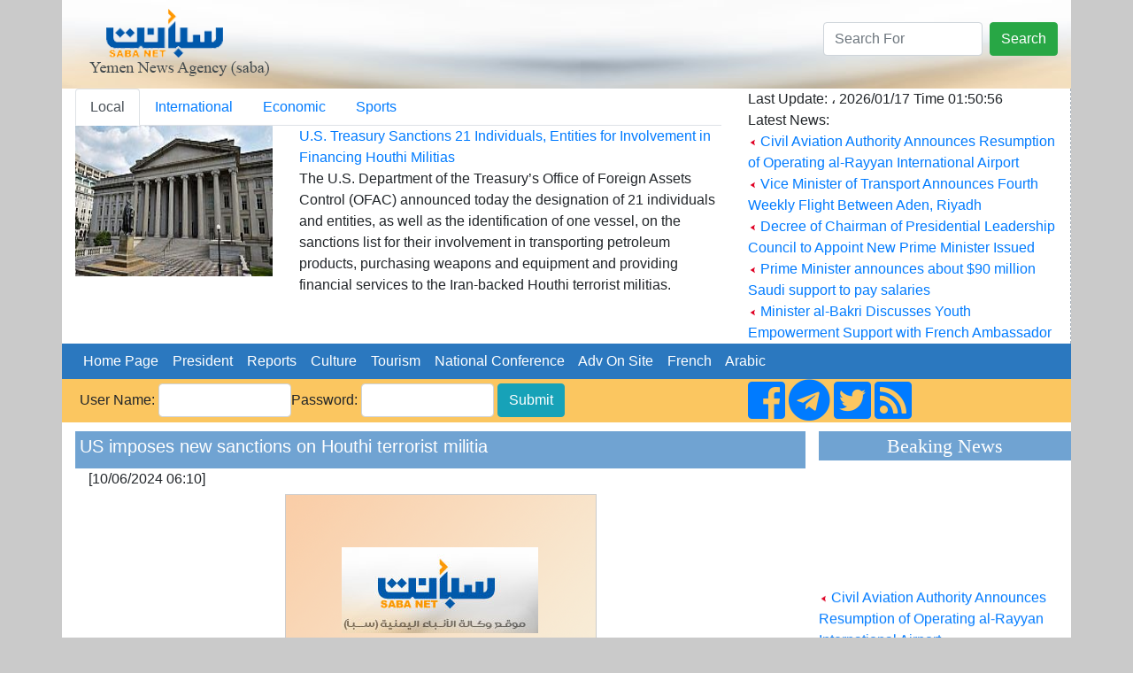

--- FILE ---
content_type: text/html; charset=UTF-8
request_url: http://www.sabanew.net/story/en/112586
body_size: 7260
content:
<!DOCTYPE html>
<html lang="en" dir="ltr">
  <head>
    <meta charset="utf-8">
    <meta name="viewport" content="width=device-width, initial-scale=1, shrink-to-fit=no">
    <meta name="description" content="">
    <meta name="author" content="">
    <link rel="icon" href="../favicon.ico">
	

<meta property='og:title' content='US imposes new sanctions on Houthi terrorist militia'/>
<meta property='og:image' content='https://sabanew.net/image-resizer/w850/upload/thumbs/sabanew.png'/>
<meta property='og:site_name' content='وكالة الانباء اليمنية  Saba Net :: سبأ نت '/>
<meta property='og:description' content='
WASHINGTON-SABA
The United States imposed Monday new sanctions on Iran-backed Houthi terrorist militia.

\"There are new measures taken against four individuals, four entities and two ships helped in illegal transport of goods by financial companies supporting terrorism,\" said the Spokesperson of the US Department of State Mathew Miller.

The new measures include the financial facilitator network to Houthi militia blacklisted by the United States Saeed al-Jamal, who has been making use from expanded support network to facilitate illegal selling of goods, he added.

Miller confirmed that the United States will continue imposing sanctions on those who seek to facilitate these illegal activities.
Last February, the United Sates re-designated Houthi militia in the terror lists.'/>

<meta name='twitter:card' content='summary_large_image'>
<meta name='twitter:site' content='@sabanew_'>
<meta name='twitter:title' content='US imposes new sanctions on Houthi terrorist militia'>
<meta name='twitter:description' content='
WASHINGTON-SABA
The United States imposed Monday new sanctions on Iran-backed Houthi terrorist militia.

\"There are new measures taken against four individuals, four entities and two ships helped in illegal transport of goods by financial companies supporting terrorism,\" said the Spokesperson of the US Department of State Mathew Miller.

The new measures include the financial facilitator network to Houthi militia blacklisted by the United States Saeed al-Jamal, who has been making use from expanded support network to facilitate illegal selling of goods, he added.

Miller confirmed that the United States will continue imposing sanctions on those who seek to facilitate these illegal activities.
Last February, the United Sates re-designated Houthi militia in the terror lists.'>
<meta name='twitter:creator' content='@sabanew_'>
<meta name='twitter:image' content='https://sabanew.net/image-resizer/w850/upload/thumbs/sabanew.png'>
<meta name='twitter:domain' content='sabanew.net'>
<title>US imposes new sanctions on Houthi terrorist militia</title>	
    
    <!-- Bootstrap core CSS -->
			<link rel="stylesheet" href="https://stackpath.bootstrapcdn.com/bootstrap/4.2.1/css/bootstrap.min.css" integrity=	"" crossorigin="anonymous">
		<link rel="stylesheet" href="https://use.fontawesome.com/releases/v5.7.2/css/all.css" integrity="sha384-fnmOCqbTlWIlj8LyTjo7mOUStjsKC4pOpQbqyi7RrhN7udi9RwhKkMHpvLbHG9Sr" crossorigin="anonymous">
<style>
.newsimage{
	min-height:185px;
}
.headernewsimage{
	min-height:170px;
}
.newstextbg{background-color: #f3f3f3 ;}
.dashedborder{
	border-right:1px dashed #a6b0ba;
}
.navbar-nav > .nav-item >  .nav-link{color:#FFFFFF !important;}
@media (min-width: 992px){
	.navbar-expand-lg .navbar-nav .nav-link {
		padding: 0 !important;
		
	}
}
.card-header > a {color: #5d7186!important;}
.card-body > ul > li > a {color: #5d7186!important;}
.card{background:#faf8ff!important;}
.sideheader{
	text-align: center;
	font-family: calibri;
	font-size: 22px;
	background-color: #70a3d2;
	width: 100%;
	margin-top: 10px;
	color: #ffffff;
}

@media(max-width: 767px) {
  .navbar.navbar-default {
     position:fixed; top:0; left:0; z-index:1030;
   }
   .navbar-expand-lg{
     position:fixed; top:0; left:0; z-index:1030;
   }
   body{
	   padding-top:50px;
   }
   #search-form{
     position:fixed; top:0px; left:10px; z-index:1040;margin-top:0 !important;
   }
   
   	.headernewsimage,.newsimage{
		min-height:unset;
	}
	.dashedborder{
	border-right:unset;
	}
	.newstextbg{background-color:unset;}
}
 
.newsheader {
    background-color: #70a3d2;
    padding: 5px;
    color: #ffffff;
	margin-top:10px;
}
.newsheader a {
    color: #ffffff;
}
</style>
  <body     style="background-color: #CACACA;">
    <div class="container" style="background-color: #ffffff;">
<div class="row" style="background-image:url('/images/ar/saba-logo-en.png');min-height:100px;    background-repeat: no-repeat;
    background-position: right;background-size: cover;">
	<div class="col-md-12 col-sm-12">
		<div class="float-right">
			<form action="/search.php" class="form-inline " id="search-form" style=" margin-top: 25px;">
				<input name="lang" value="en" type="hidden">
				<input name="term" class="form-control mr-sm-2" type="search" placeholder="Search For" aria-label="Search" style="max-width: 180px;">
				<button class="btn btn-success my-2 my-sm-0" type="submit">Search</button>
			</form>
		</div>
	</div>
</div>

<div class="row" style="min-height:200px;">
	<div class="col-md-8">
		<ul class="nav nav-tabs" id="myTab" role="tablist">
		  <li class="nav-item">
			<a class="nav-link active" id="home-tab" data-toggle="tab" href="#home" data-href="/category/en/0/" role="tab" aria-controls="home" 
			aria-selected="true">Local</a>
		  </li>
		  <li class="nav-item">
			<a class="nav-link" id="profile-tab" data-toggle="tab" href="#profile"  data-href="/category/en/1/"  role="tab" aria-controls="profile" 
			aria-selected="false">International</a>
		  </li>
		  <li class="nav-item">
			<a class="nav-link" id="contact-tab" data-toggle="tab" href="#contact"  data-href="/category/en/3/"  role="tab" aria-controls="contact" 
			aria-selected="false">Economic</a>
		  </li>
		  		  <li class="nav-item">
			<a class="nav-link" id="sport-tab" data-toggle="tab" href="#sport"  data-href="/category/en/4/"  role="tab" aria-controls="contact" 
			aria-selected="false">Sports</a>
		  </li>
		  		  
		</ul>
		<div class="tab-content" id="myTabContent">
		  <div class="tab-pane fade show active" id="home" role="tabpanel" aria-labelledby="home-tab">
			<div class="row">
			  <div class="col-md-4">
				<img src="https://sabanew.net/image-resizer/w250/upload/thumbs/176858779664456086.jpeg" class="headernewsimage w-100"  border="1">
			  </div>
			  <div  class="col-md-8">
					<a href="/story/en/140911" 
					class="mainTitle">U.S. Treasury Sanctions 21 Individuals, Entities for Involvement in Financing Houthi Militias</a>
					<div class="mainText">
The U.S. Department of the Treasury’s Office of Foreign Assets Control (OFAC) announced today the designation of 21 individuals and entities, as well as the identification of one vessel, on the sanctions list for their involvement in transporting petroleum products, purchasing weapons and equipment and providing financial services to the Iran-backed Houthi terrorist militias.					</div>
			  </div>
			</div>
		  </div>
		  <div class="tab-pane fade" id="profile" role="tabpanel" aria-labelledby="profile-tab">
			<div class="row">
			  <div class="col-md-4">
				<img src="https://sabanew.net/image-resizer/w250/upload/thumbs/176518158271665242.jpeg" 
				class="headernewsimage w-100" border="1">
			  </div>
			  <div  class="col-md-8">
					<a href="/story/en/139090" 
					class="mainTitle">
					Massive 7.0 Magnitude Earthquake Strikes Alaska, USA</a>
					<div class="mainText">A powerful 7.0 magnitude earthquake struck Alaska, USA, yesterday evening, according to the United States Geological Survey (USGS).					</div>
			  </div>
			</div>
		  </div>
		  <div class="tab-pane fade" id="contact" role="tabpanel"
		  aria-labelledby="contact-tab">
			<div class="row">
			  <div class="col-md-4">
				<img src="https://sabanew.net/image-resizer/w250/upload/thumbs/176839773745731444.jpeg" 
				class="headernewsimage w-100" border="1">
			  </div>
			  <div  class="col-md-8">
					<a href="/story/en/140773" 
					class="mainTitle">S. Korea's ITC exports rise 12.4 percent  in 2025</a>
					<div class="mainText">South Korea's exports in the information and communication technology (ICT) industry rose  12.4 percent to a record high in 2025,  due to strong demand from the artificial intelligence industry.					</div>
			  </div>
			</div>

		  </div>
		  <div class="tab-pane fade" id="sport" role="tabpanel" 
		  aria-labelledby="sport-tab">
			<div class="row">
			  <div class="col-md-4">
				<img src="https://sabanew.net/image-resizer/w250/upload/thumbs/176805421440923229.jpeg" 
				class="headernewsimage w-100" border="1">
			  </div>
			  <div  class="col-md-8">
					<a href="/story/en/140578" 
					class="mainTitle">Morocco and Senegal qualify for the semi-finals of the Africa Cup of Nations</a>
					<div class="mainText">The Moroccan national team qualified for the semi-finals of the Africa Cup of Nations after defeating Cameroon 2-0 in their match at Prince Moulay Abdellah Stadium in the Moroccan capital, Rabat.					</div>
			  </div>
			</div>		  
		  </div>
		</div>

	</div>
	<div class="col-md-4 col-sm-12" style="border-right:1px dashed #a6b0ba;">
		Last Update: ، 
	 2026/01/17 
	 Time  
	 01:50:56 
		<br>
		Latest News: 
		
		
		<br><img src="/images/ar/redarrow.gif"> 
		<a href="/story/en/140907" class="LastNewsText">Civil Aviation Authority Announces Resumption of Operating al-Rayyan International Airport</a>
	
		<br><img src="/images/ar/redarrow.gif"> 
		<a href="/story/en/140896" class="LastNewsText">Vice Minister of Transport Announces  Fourth Weekly Flight Between Aden, Riyadh</a>
	
		<br><img src="/images/ar/redarrow.gif"> 
		<a href="/story/en/140892" class="LastNewsText">Decree of Chairman of Presidential Leadership Council to Appoint New Prime Minister Issued</a>
	
		<br><img src="/images/ar/redarrow.gif"> 
		<a href="/story/en/140877" class="LastNewsText">Prime Minister announces about $90 million Saudi support to pay salaries</a>
	
		<br><img src="/images/ar/redarrow.gif"> 
		<a href="/story/en/140876" class="LastNewsText">Minister al-Bakri Discusses Youth Empowerment Support with French Ambassador</a>
	
	</div>
</div>

<div class="row bg-info">
<nav class="navbar navbar-expand-lg navbar-light col-md-12    "  style="background-color:#2b78bf">
  
  <button class="navbar-toggler" type="button" data-toggle="collapse" data-target="#navbarNav" aria-controls="navbarNav" aria-expanded="false" aria-label="Toggle navigation">
    <span class="navbar-toggler-icon"></span>
  </button>
  <div class="collapse navbar-collapse" id="navbarNav">
    <ul class="navbar-nav">
      <li class="nav-item active">
	  <a class="nav-link" href="/home/en" class=mainCategory>&nbsp;&nbsp;Home Page&nbsp;&nbsp;</a>
        
      </li>
      <li class="nav-item">
        <a class="nav-link"  href='/section/en/1/' class=mainCategory>&nbsp;&nbsp;President&nbsp;&nbsp;</a>
      </li>
      <li class="nav-item">
        <a  class="nav-link"  href='/section/en/2/' class=mainCategory>&nbsp;&nbsp;Reports&nbsp;&nbsp;</a>
      </li>
      <li class="nav-item">
        <a  class="nav-link"  href='/section/en/5/'  class=mainCategory>&nbsp;&nbsp;Culture&nbsp;&nbsp;</a>
      </li>
	  <li class="nav-item">
	  <a  class="nav-link" href='/section/en/4/'  class=mainCategory>&nbsp;&nbsp;Tourism&nbsp;&nbsp;</a>
	  </li>
	  <li class="nav-item">
	  <a  class="nav-link" href='/section/en/3/' class=mainCategory>&nbsp;&nbsp;National Conference&nbsp;&nbsp;</a>
	  </li>
	  <li class="nav-item">
	  <a  class="nav-link" href="/section/en/3/"  class=mainCategory>&nbsp;&nbsp;Adv On Site&nbsp;&nbsp;</a>
	  </li>
	  <li class="nav-item">
			<a  class="nav-link" href="#">&nbsp;&nbsp;French&nbsp;&nbsp;</a>
	  </li>
	  <li class="nav-item float-right">
	  			<a  class="nav-link" href="/home/ar">&nbsp;&nbsp;Arabic&nbsp;&nbsp;</a>
						
					</li>
			
    </ul>

  </div>
</nav>
</div>
<div class="row " style="background-color: #fbc660;">
	<a name="starting_page"></a>
	<div class="col-md-8">
		<form action="chklogin.php" method="post"  class="inline-form d-inline-block" style="padding: 5px;">User Name: 
				  <input name="sabauser" class="form-control" type="text" style="max-width:150px;display:inline" >Password:
				  <input name="sabapass"  class="form-control" type="password"  style="max-width:150px;display:inline" id="sabapass"> 
				<input name="" type="submit" class=" btn btn-info"  style="vertical-align: baseline;" value="Submit"> 
		</form>
	</div>
	<div class="col-md-4">
		<a href="https://www.facebook.com/وكالة-سبأ-للأنباء-219974595116533/">
			<i class="fab fa-facebook-square fa-3x d-inline"></i>
		</a>
		<a href="https://t.me/sabanewa">
		<i class="fab fa-telegram  fa-3x d-inline"></i>
		</a>
		<a href="https://twitter.com/sabanew_">
			<i class="fab fa-twitter-square  fa-3x d-inline"></i>
		</a>
		<a href="/rss.php?lang=en">
			<i class="fas fa-rss-square fa-3x d-inline"></i>
		</a>
	</div>
</div>

<div class="row">
	<div class="col-md-9"><!-- right side start --> 




<div class="col-md-12 newsheader">
<h5>US imposes new sanctions on Houthi terrorist militia</h5>


</div>

<div class="col-md-12">[10/06/2024 06:10] </div>
<div class="row">
	<div class="col-md-12 text-center" >
		<a href="https://sabanew.net/upload/thumbs/sabanew.png" target="_blank">
		<img src="https://sabanew.net/image-resizer/w850/upload/thumbs/sabanew.png" style="border-color:#cccccc;border-top-width: 1px;
		  border-right-width: 1px;
		  border-bottom-width: 1px;
		  border-left-width: 1px;
		  border-top-style: solid;
		  border-right-style: solid;
		  border-bottom-style: solid;
		  border-left-style: solid;
		  margin-left: 5px;
		  margin-right: 5px;
		  margin-top: 5px;
		  margin-bottom: 5px;
		     " border="1" hspace="5" vspace="5" class="img-fluid"  >
		  </a>
	</div>
</div>
<div class="col-md-12"> 


<br />
WASHINGTON-SABA<br />
The United States imposed Monday new sanctions on Iran-backed Houthi terrorist militia.<br />
<br />
"There are new measures taken against four individuals, four entities and two ships helped in illegal transport of goods by financial companies supporting terrorism," said the Spokesperson of the US Department of State Mathew Miller.<br />
<br />
The new measures include the financial facilitator network to Houthi militia blacklisted by the United States Saeed al-Jamal, who has been making use from expanded support network to facilitate illegal selling of goods, he added.<br />
<br />
Miller confirmed that the United States will continue imposing sanctions on those who seek to facilitate these illegal activities.<br />
Last February, the United Sates re-designated Houthi militia in the terror lists.
<br /><br />
<hr /> 
</div>

<div class='col-md_12' >
			
</div>
	
	
<div class="yvideo" width"500" style="width:500px;max-width:500px">
</div>
 
<div class='col-md_12 text-center' >
<!-- AddToAny BEGIN -->
<div class="a2a_kit a2a_kit_size_32 a2a_default_style  text-center">
<a class="a2a_dd" href="https://www.addtoany.com/share_save"></a>
<a class="a2a_button_facebook"></a>
<a class="a2a_button_twitter"></a>
<a class="a2a_button_google_plus"></a>
<a class="a2a_button_bitty_browser"></a>
<a class="a2a_button_blogger_post"></a>
<a class="a2a_button_bookmarks_fr"></a>
<a class="a2a_button_diigo"></a>
<a class="a2a_button_flipboard"></a>
<a class="a2a_button_delicious"></a>
</div>
<script type="text/javascript" src="//static.addtoany.com/menu/page.js"></script>
<!-- AddToAny END -->
</div>


<div class="col-md-12 newsheader">
<h2>Key words:</h2>
<a href="/search.php?lang=en&term=Spokesperson" align="right" class="categoryTableTitle">
	&nbsp;&nbsp;Spokesperson - </a>
<a href="/search.php?lang=en&term=
WASHINGTON" align="right" class="categoryTableTitle">
	&nbsp;&nbsp;
WASHINGTON - </a>
<a href="/search.php?lang=en&term=blacklisted" align="right" class="categoryTableTitle">
	&nbsp;&nbsp;blacklisted - </a>
<a href="/search.php?lang=en&term=facilitator" align="right" class="categoryTableTitle">
	&nbsp;&nbsp;facilitator - </a>
<a href="/search.php?lang=en&term=individuals" align="right" class="categoryTableTitle">
	&nbsp;&nbsp;individuals - </a>
<a href="/search.php?lang=en&term=

"There" align="right" class="categoryTableTitle">
	&nbsp;&nbsp;

"There - </a>
<a href="/search.php?lang=en&term=designated" align="right" class="categoryTableTitle">
	&nbsp;&nbsp;designated - </a>
<a href="/search.php?lang=en&term=activities" align="right" class="categoryTableTitle">
	&nbsp;&nbsp;activities - </a>
<a href="/search.php?lang=en&term=

Miller" align="right" class="categoryTableTitle">
	&nbsp;&nbsp;

Miller - </a>
<a href="/search.php?lang=en&term=facilitate" align="right" class="categoryTableTitle">
	&nbsp;&nbsp;facilitate - </a>
</div>

<div class="col-md-12 newsheader">
<a href="../section/en/2" align="right" class="categoryTableTitle">
	&nbsp;&nbsp;More of urgent </a>
</div>	


    <a href="/story/en/140907"  > <img src="/images/ar/redarrow.gif">
	Civil Aviation Authority Announces Resumption of Operating al-Rayyan International Airport</a><br>

    <a href="/story/en/140892"  > <img src="/images/ar/redarrow.gif">
	Decree of Chairman of Presidential Leadership Council to Appoint New Prime Minister Issued</a><br>

    <a href="/story/en/140877"  > <img src="/images/ar/redarrow.gif">
	Prime Minister announces about $90 million Saudi support to pay salaries</a><br>

    <a href="/story/en/140875"  > <img src="/images/ar/redarrow.gif">
	Foreign Minister confers with Russian Ambassador over bilateral cooperation</a><br>

    <a href="/story/en/140874"  > <img src="/images/ar/redarrow.gif">
	Decree of Chairman of Presidential Leadership Council  Appointing two Council Members Issued</a><br>

    <a href="/story/en/140866"  > <img src="/images/ar/redarrow.gif">
	Minister of Interior Discusses Strengthening Security Cooperation with Japanese Ambassador</a><br>

    <a href="/story/en/140862"  > <img src="/images/ar/redarrow.gif">
	President al-Alimi: Houthi militias core of destruction, constant threat to international peace, security</a><br>

    <a href="/story/en/140850"  > <img src="/images/ar/redarrow.gif">
	President al-Alimi: We're determined to dismantle the system of impunity</a><br>

    <a href="/story/en/140828"  > <img src="/images/ar/redarrow.gif">
	Presidential Leadership Council approves measures to address pressing priorities, normalize situations in gov't held- governorates</a><br>

    <a href="/story/en/140825"  > <img src="/images/ar/redarrow.gif">
	Yemen's Acting Ambassador to Syria Meets with Syria's Director of Arab Affairs</a><br>




</div><!-- right side end -->
	<div class="col-md-3 pl-md-0 pr-md-0"><!-- left side start -->
		<div class="sideheader">Beaking News</div>
		<div class="col-md-12 p-md-0 " style="max-height:200px;">
			<marquee align="middle" direction="up" scrollamount="2" scrolldelay="2" dir="ltr" style="height: 200px;" 
				onmouseover="this.stop();" onmouseout="this.start();">
				<a href='/story/en/140907' class='LastNewsText'> <img src='/images/ar/redarrow.gif'> Civil Aviation Authority Announces Resumption of Operating al-Rayyan International Airport</a><br /><br /><a href='/story/en/140892' class='LastNewsText'> <img src='/images/ar/redarrow.gif'> Decree of Chairman of Presidential Leadership Council to Appoint New Prime Minister Issued</a><br /><br /><a href='/story/en/140877' class='LastNewsText'> <img src='/images/ar/redarrow.gif'> Prime Minister announces about $90 million Saudi support to pay salaries</a><br /><br /><a href='/story/en/140875' class='LastNewsText'> <img src='/images/ar/redarrow.gif'> Foreign Minister confers with Russian Ambassador over bilateral cooperation</a><br /><br /><a href='/story/en/140874' class='LastNewsText'> <img src='/images/ar/redarrow.gif'> Decree of Chairman of Presidential Leadership Council  Appointing two Council Members Issued</a><br /><br /><a href='/story/en/140866' class='LastNewsText'> <img src='/images/ar/redarrow.gif'> Minister of Interior Discusses Strengthening Security Cooperation with Japanese Ambassador</a><br /><br /><a href='/story/en/140862' class='LastNewsText'> <img src='/images/ar/redarrow.gif'> President al-Alimi: Houthi militias core of destruction, constant threat to international peace, security</a><br /><br /><a href='/story/en/140850' class='LastNewsText'> <img src='/images/ar/redarrow.gif'> President al-Alimi: We're determined to dismantle the system of impunity</a><br /><br /><a href='/story/en/140828' class='LastNewsText'> <img src='/images/ar/redarrow.gif'> Presidential Leadership Council approves measures to address pressing priorities, normalize situations in gov't held- governorates</a><br /><br /><a href='/story/en/140825' class='LastNewsText'> <img src='/images/ar/redarrow.gif'> Yemen's Acting Ambassador to Syria Meets with Syria's Director of Arab Affairs</a><br /><br />			</marquee>
		</div>
 
		<div class="sideheader">
			<a id="avideoLibrary_11" href="/vediogallery.php?lang=ar" 
			style="color:#ffffff;text-decoration:none;font-size: 1.2em;">video lib			</a>
			<a   href="/vediogallery.php?lang=ar">
				<img id="latestyoutube" width="100%" src="https://i.ytimg.com/vi/V7Wl45XWUmY/mqdefault.jpg"   style="width:100%;min-height:160px">
				<div id="latestyoutubetitle" style="text-align:center;font-weight:bold;color:#ffffff">
				كلمة فخامة الرئيس في القمة العربية الاسلامية				</div>
			</a>			
		</div>
		
		<img src="/images/30-11-2025.png" class="w-100">
		
		<div class="sideheader">
		National Conference		</div>
		<div class="col-md-12 p-md-0 " >
		<ul style="list-style:none;" class="w-100  p-md-0">
				</ul>
		</div>

	</div><!-- left side end -->
</div>

<div class="row"><!-- footer start -->

	<div class="col-md-12 text-center">
		<hr /> 
		<a href="/story/en/1" class="footer">
		About Saba News Agency		</a> 
		|  <a href="/story/en/2" class="footer">Usage Agreement</a>
		|  <a href="/cdn-cgi/l/email-protection#9ff6f1f9f0dfecfefdfef1fae8b1f1faeb" class="footer">Contact Us</a>
		<p class="footer" dir="ltr">All Rights Reversed ©  Saba News Agenecy 1999 - 2017</p>
		<p class="footer" dir="ltr">Powered by 
		<a href="http://Afaqonline.com" class="footer">
		<img src="/images/ar/snonoAr.gif" border=0 align="absmiddle">
		</a>
		</p>
		 
	</div>

</div><!-- footer  end -->

     

</div> <!-- /container -->

	
	    <script data-cfasync="false" src="/cdn-cgi/scripts/5c5dd728/cloudflare-static/email-decode.min.js"></script><script src="https://code.jquery.com/jquery-3.1.1.min.js" integrity="" crossorigin="anonymous"></script>
    <script src="https://cdnjs.cloudflare.com/ajax/libs/popper.js/1.14.6/umd/popper.min.js" integrity="" crossorigin="anonymous"></script>
    <script src="https://cdn.rtlcss.com/bootstrap/v4.2.1/js/bootstrap.min.js" integrity="" crossorigin="anonymous"></script>
<script>
	
	function scrollToAnchor(aid){
		var aTag = $("a[name='"+ aid +"']");
		$('html,body').animate({scrollTop: aTag.offset().top},'slow');
	}



	$('#myTab a').on('mouseover', function (e) {
		e.preventDefault()
		$('.tab-pane').removeClass('active');
		$(this).tab('show');
		$($(this).attr("href")).addClass('active');
	})

	$('#myTab a').on('click', function (e) {
		e.preventDefault()
		window.location.href=$(this).data("href");
	})
	
	/*$('a').not( $("#myTab a") ).on('click', function (e) {
		e.preventDefault()
		alert("هذه الشاشة هي النموذج الاولي لبناء باقي  شاشات الموقع  ");
	})*/
	
	$( document ).ready(function() {
		//loadlatestvideo();
		
	});
	
	function loadlatestvideo(){
		var channel_id = 'UCOt_ULlvQ5Q6lmNU42SzQYg';
		var api_key = 'AIzaSyDNDzdppBLPdtrEuUF72KAxiK3hVJSXFNU';
		var json_url="https://www.googleapis.com/youtube/v3/search?key=" + api_key + "&channelId="+ channel_id + "&part=snippet,id&order=date&maxResults=1";
		$.getJSON( json_url, function() {
			console.log( "success" );
		})
		.done(function(data) {
			$("#latestyoutubetitle").html(data.items[0].snippet.title);
			$("#latestyoutube").attr('src',(data.items[0].snippet.thumbnails.high.url));
			//alert(data.items[0].id.videoId);
			
			//$.each( data, function( key, val ) {
				//alert( "<li id='" + key + "'>" + val + "</li>" );
				//alert(data.items[0].snippet.title)
			//});
			//console.log( "second success" );
		})
		.fail(function() {
			//console.log( "error" );
		})
		.always(function() {
			//console.log( "complete" );
		});

	}


</script>

  <script defer src="https://static.cloudflareinsights.com/beacon.min.js/vcd15cbe7772f49c399c6a5babf22c1241717689176015" integrity="sha512-ZpsOmlRQV6y907TI0dKBHq9Md29nnaEIPlkf84rnaERnq6zvWvPUqr2ft8M1aS28oN72PdrCzSjY4U6VaAw1EQ==" data-cf-beacon='{"version":"2024.11.0","token":"ea3a5b97a2114128a1b22e44a2aa5662","r":1,"server_timing":{"name":{"cfCacheStatus":true,"cfEdge":true,"cfExtPri":true,"cfL4":true,"cfOrigin":true,"cfSpeedBrain":true},"location_startswith":null}}' crossorigin="anonymous"></script>
</body>
</html>
<script>
$( document ).ready(function() {
	
	if ($(window).width() < 960) {
		scrollToAnchor('starting_page');
	}
});
</script>
